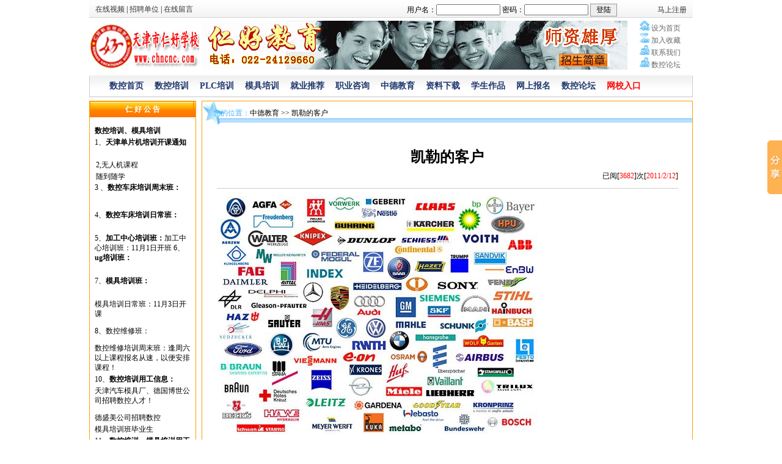

--- FILE ---
content_type: text/html
request_url: http://www.chncnc.com/ShowInfo_qyjm.asp?id=50
body_size: 33993
content:

<html>
<head>
<meta http-equiv="Content-Type" content="text/html; charset=gb2312">
<title>凯勒的客户-数控培训网，数控技术网</title>
<meta name="Keywords" content="凯勒的客户,数控培训,数控技术,数控学校"/>
<meta name="description" content="
这是我们著名的少数客户选择。此外，有超过5600名用户：中小型企业职业学校和普通学校贸易公司和行业商会高等教育院校，学院和大学,数控培训,数控技术,数控培训学校" />
<link href="images/style.css" rel="stylesheet" type="text/css">
</head>
<body leftMargin=0 topMargin=0>
<div align="center">
<table width="988" border="0" align="center" cellpadding="0" cellspacing="0">
  <tr>
    <td height="24" colspan="5" style=" border-bottom:1px #d3d3d3 solid; background-color:#f7f7f7; line-height:24px; background-image:url(images/fang-zhong.jpg)">
<div style="float:left; padding-left:10px; margin-top:3px;"><a href="movies.asp">在线视频</a> | <a href="zhaopin.asp" target="_blank">招聘单位</a> | <a href="/gbook.asp" target="_blank">在线留言</a></div>
 <div style="float:right; margin-right:10px; margin-top:4px;">
 <form id="form1" name="form1" method="post" action="UserLogin.asp" style="margin:0px; padding:0px; float:left; width:400px">
        
        用户名：<input type="text" name="username" style="width:105px; height:18px;" />
         密码：<input type="text" name="password" style="width:105px;height:18px;"/> 
         <input value=" 登陆 " type="submit" style="border:1px #999999 solid; background-color:#eee; font-size:12px" /> 
         
         </form><span style=" padding-left:10px;"><a href="register.asp" rel="nofollow">马上注册</a></span></div>
  </td>
  </tr>
  <tr>
    <td width="180" height="90"><a href="http://www.chncnc.com/"><img src="images/logo.jpg" width="180" height="80" border="0" alt="模具培训"/></a></td>
    <td width="5"></td>
    <td width="696"><div align="center">

<a href="http://www.chncnc.com/kcbj.asp"><img src="/edit/UploadFile/20101113193221309.gif" width="696" height="80" border="0" alt="仁好学校头部广告" /></a>
</div></td>    
    <td width="106"><div style="padding-left:20px;">
    <img src="images/chx_1.gif" width="16" height="16" /><a href=# onClick="this.style.behavior='url(#default#homepage)';this.setHomePage('http://www.chncnc.com/');"> <font color="#666666">设为首页</font></a><br />
        <img src="images/chx_2.gif" width="16" height="16" border="0" /><a href="javascript:window.external.AddFavorite('http://www.chncnc.com/','中国数控网');"> <font color="#666666">加入收藏</font></a><br />
        <img src="images/chx_3.gif" width="16" height="16" /> <a href="xinxi.asp?id=1"><font color="#666666">联系我们</font></a><br />
        <img src="images/chx_3.gif" width="16" height="16" /> <a href="http://www.chncnc.com/bbs"><font color="#666666">数控论坛</font></a></div>
        </td>
  </tr>
</table>

<table width="988" border="0" align="center" cellpadding="0" cellspacing="0" style="margin-top:5px;">
  <tr>
    <td width="988" valign="top">
      <table width="100%" border="0" cellspacing="0" cellpadding="0">
        <tr>
          <td height="35" align="center" background="images/index_04.gif" style="border-left:1px #CCCCCC solid; border-right:1px #CCCCCC solid; border-bottom:1px #ccc solid;"><div id="daohang">
        <ul id="nav">
        <li><a href="http://www.chncnc.com/">数控首页</a></li>  
        <li><a href="http://www.chncnc.com/rhsk.asp">数控培训</a></li>
        <li><a href="http://www.chncnc.com/plc.asp">PLC培训</a></li>
        <li><a href="http://www.chncnc.com/gqxx.asp">模具培训</a></li>
        <li><a href="zyzx_info.asp?BigClassName=职业咨询&SmallClassName=招聘信息" rel="nofollow">就业推荐</a></li>
        <li><a href="http://www.chncnc.com/zyzx.asp">职业咨询</a></li>
        <li><a href="http://www.chncnc.com/qyjm.asp">中德教育</a></li>
        <li><a href="http://www.chncnc.com/zlxz.asp">资料下载</a></li>
        <li><a href="xszp.asp">学生作品</a></li>
        <li><a href="baoming.asp">网上报名</a></li>
        <li><a href="bbs/index.asp">数控论坛</a></li>
		<li><a href="http://edu.chncnc.com" rel="nofollow"><font color="#FF0000">网校入口</font></a></li>
        </ul>
          </div></td>
        </tr>
      </table></td>
  </tr>
</table>
<table width="988" border="0" align="center" cellpadding="0" cellspacing="0" style="border-top:1px #f7f7f7 solid">
  <tr>
    <td height="5"></td>
  </tr>
</table>
<table width="988" border="0" align="center" cellpadding="0" cellspacing="0">
  <tr>
    <td width="170" valign="top"><style type="text/css">
<!--
.STYLE1 {
	color: #FFFFFF;
	font-weight: bold;
}
.STYLE2 {color: #FFFFFF}
.style3 {	font-size: 18px;
	font-weight: bold;
}
.STYLE4 {
	color: #FF0000;
	font-weight: bold;
}
.STYLE6 {color: #FFFFFF; font-size: 9px; }
-->
</style>
<table width="170" border="0" cellspacing="0" cellpadding="0">
  <tr>
    <td valign="top"><table width="100%" border="0" cellspacing="0" cellpadding="0">
      <tr>
        <td height="475" valign="top" class="kuang"><table width="100%" border="0" cellspacing="0" cellpadding="0">
          <tr>
            <td height="26" align="center" valign="middle" background="images/hong.jpg"><span class="STYLE1">仁 好 公 告</span></td>
          </tr>
          <tr>
            <td height="150" align="center" valign="top" > <div   id=demo_b   style="overflow:hidden;   WIDTH:   100%;   HEIGHT:   100%"   onmouseover="ii=1"   onmouseout="ii=0">   
      <div   id=demo1_b>   
<p>
	<table border="0" cellspacing="1" width="158" class="ke-zeroborder">
		<tbody>
			<tr>
				<td>
					<strong>数控培训、模具培训</strong> 
				</td>
			</tr>
			<tr>
				<td>
					1、<strong>天津单片机培训开课通知</strong> 
				</td>
			</tr>
			<tr>
				<td>
					<p>
						<span><br />
						<table border="0" cellspacing="1" width="158" class="ke-zeroborder">
							<tbody>
								<tr>
									<td>
										<p>
											2,无人机课程
										</p>
									</td>
								</tr>
								<tr>
									<td>
										<p>
											随到随学
										</p>
									</td>
								</tr>
							</tbody>
						</table>
</span>3&nbsp;、<strong>数控车床培训周末班：</strong> 
					</p>
				</td>
			</tr>
			<tr>
				<td>
					<p>
						<br />
					</p>
				</td>
			</tr>
			<tr>
				<td height="6">
				</td>
			</tr>
			<tr>
				<td>
					<p>
						4、<strong>数控车床培训日常班：</strong> 
					</p>
				</td>
			</tr>
			<tr>
				<td>
					<p>
						<br />
					</p>
				</td>
			</tr>
			<tr>
				<td>
					<p>
						5、<strong>加工中心培训班：</strong>加工中心培训班：11<span>月1日开班 </span>6、<strong>ug培训班：</strong> 
					</p>
				</td>
			</tr>
			<tr>
				<td>
					<p>
						<br />
					</p>
				</td>
			</tr>
			<tr>
				<td>
					7、<strong>模具培训班：</strong> 
				</td>
			</tr>
			<tr>
				<td>
					<p>
						&nbsp;
					</p>
				</td>
			</tr>
			<tr>
				<td>
					<p>
						模具培训日常班：11月3日开课
					</p>
					<p>
						8、数控维修班：
					</p>
					<p>
						数控维修培训周末班：逢周六以上课程报名从速，以便安排课程！
					</p>
				</td>
			</tr>
			<tr>
				<td>
					<p>
						10、<strong>数控培训用工信息：</strong> 
					</p>
				</td>
			</tr>
			<tr>
				<td>
					<p>
						<span>天津汽车模具厂</span>、<span>德国博世公司招聘数控人才！</span> 
					</p>
					<p>
						德盛美公司招聘数控
					</p>
				</td>
			</tr>
			<tr>
				<td>
					<p>
						模具培训班毕业生
					</p>
				</td>
			</tr>
			<tr>
				<td>
					11、<strong>数控培训、模具培训用工信息：</strong> 
				</td>
			</tr>
			<tr>
				<td>
					<p>
						&nbsp;&nbsp;
					</p>
				</td>
			</tr>
			<tr>
				<td>
					&nbsp; 车床培训毕业生
				</td>
			</tr>
			<tr>
				<td>
					12、<strong>数控培训、模具培训用工信息：</strong> 
				</td>
			</tr>
			<tr>
				<td>
					<p>
						<br />
					</p>
				</td>
			</tr>
			<tr>
				<td>
					&nbsp;
				</td>
			</tr>
			<tr>
				<td>
					13、<strong>数控培训、模具培训用工信息：</strong> 
				</td>
			</tr>
			<tr>
				<td>
					<p>
						<br />
					</p>
				</td>
			</tr>
			<tr>
				<td>
					&nbsp; 车床、加工中心培训毕业生
				</td>
			</tr>
		</tbody>
	</table>
14、plc培训又增加了S7-300/400高级培训班！
</p>
<p>
	&nbsp;
</p>
      </div>     
      <div   id=demo2_b></div>     
  </div>   
  <script>   
  var   ii=0;t=demo_b.scrollTop   
  demo2_b.innerHTML=demo1_b.innerHTML   
  function   qswhMarqueea(){   
  if   (ii==1)return   
  if(demo2_b.offsetTop-demo_b.scrollTop<=0)   
  demo_b.scrollTop-=demo1_b.offsetHeight   
  else   
  demo_b.scrollTop++   
  }   
  setInterval(qswhMarqueea,150)   
  </script>   
    
</td>
          </tr>
          <tr>
            <td height="27" align="center" valign="middle" background="images/hong.jpg"><strong><a href="yaogaiziliao.asp" class=1>名 师 简 介</a></strong></td>
          </tr>
          <tr>
             <td height="26" align="center" valign="middle" ><strong><a href="yaogaiziliao.asp" class=1></a></strong>
              <marquee onMouseOver="this.stop()" onMouseOut="this.start()" align=center direction=up scrollamount=1 scrolldelay=3 valign=middle behavior="scroll"> <table width="173" height="152" border="0">
                <tr>
                  <td width="159" bgcolor="#FFFFFF"><table width="112%" border="0" cellspacing="5" cellpadding="0">
  <tr>
    <td></a><img src="/rhj/images/张老师.jpg" width="60" height="72" border="0"/alt="数控培训、模具培训专家张松鹿"title="数控培训、模具培训专家张松鹿" /></td>
    <td align="left" style="line-height:20px;"><span class="STYLE4"><b>张松鹿</b><br />
    </span>毕业于职工大学自动控制专业高级工程师，双师型教师，从事工程技术研发40余年，机械类、数控类教学工作20余年，教学质量高,深受学员喜爱<strong>...</strong></td>
  </tr>
  <tr>
    <td><span style="line-height:20px;"><img src="/rhj/images/照片 355(1).jpg" width="60" height="72" border="0" /alt="数控培训、模具培训专家"title="数控培训、模具培训专家韩旭"></span></td>
    <td align="left" style="line-height:20px;"><p><strong><font color="#FF0000">数控培训、模具培训</font></strong></a><br />
学数控 到仁好 中德合作质量高! 技能培训 ,模具培训,数控培训—天津UG培训,天津模具培训，专业数控培训，专业模具培训，plc培训，UG培训，天津PLC培训,数控车床培训，加工中心培训,数控铣床培训。数控模具培训专家，深受广大学员欢迎-仁好数控培训学校引进德国职业教育资源，包括数控培训软件、硬件。拥有20多台数控机床。教学效果好，以实训为主，包学包会包分配。已经培养一万多名数控人才。现火热招生，报名从速！毕业于天津中德职业技术学院，曾在天津市数控比赛中获得第二名，并参加全国数控技能大赛选拔赛。加工中心技师、数控车技师。理论及实际操作讲解达到双师型教师的标准...</p>      </td>
  </tr>
  <tr>
    <td><img src="/rhj/images/CIMG16229.jpg" width="60" height="72" /alt="数控培训、模具培训专家宋志远"title="数控培训、模具培训专家宋志远"></td>
    <td align="left" style="line-height:20px;"><span class="STYLE4">宋志元<br />
    </span>毕业天津大学机械专业,高级讲师,有二十多年的数控技术培训经验,他是全国数控大赛天津教师组的第一名,拥有精湛的理论知识和丰富的教学经验...</td>
  </tr>
  <tr>
    <td><a href="/school-intro/shizililiang/" target="_top"><img src="/rhj/images/nu.jpg" width="60" height="72" border="0" /alt="数控培训、模具培训专家牛玉成"title="数控培训、模具培训专家牛玉成"></a></td>
    <td align="left" style="line-height:20px;">
	 <font color="#FF0000"><b>牛玉成</b></font></a><br>
	 数控培训、模具培训专家,高级讲师,有二十多年的数控培训、模具培训经验,他是天津市参加全国数控大赛教师组的总教练...</td>
  </tr>
  <tr>
    <td style="line-height:20px;"></a><img src="/rhj/images/luoshengyang.jpg" width="60" height="72" border="0" /alt="数控培训、模具培训专家罗胜阳"title="数控培训、模具培训专家罗胜阳" /></td>
    <td>
	<font color="#FF0000"><b>罗胜阳</b></font></a><br>
	数控培训、模具培训专家,高级讲师,有十多年的数控培训、模具培训经验.曾获得天津市数控大赛第一名。加工中心高级技师....</td>
  </tr>
  <tr>
    <td height="130" rowspan="2" style="line-height:20px;"><a href="/school-intro/shizililiang/" target="_top"><img src="/rhj/images/kongqingtao.jpg" width="60" height="72" border="0" /alt="数控培训、模具培训专家孔庆涛"title="数控培训、模具培训专家孔庆涛"></a></td>
    <td>
	<font color="#FF0000"><b>孔庆涛</b></font></a><br>
	数控培训、模具培训专家,高级讲师,有十多年的数控培训、模具培训经验.曾获得天津市数控大赛第二名。加工中心高级技师....</td>
  </tr>
  <tr>
    <td><span class="STYLE6">仁好数控培训、模具培训专家、高级模具培训、设计模具培训、数控培训、高级数控培训</span></td>
  </tr>
</table></td>
                </tr>
              </table></marquee></td>
          </tr>
          <tr>
            <td height="26" align="center" background="images/hong.jpg" class="STYLE2"><span class="STYLE1">热 点 课 程</span></td>
          </tr>
        </table>
          <table width="100%" border="0" cellspacing="0" cellpadding="0">
            <tr>
              <td height="34" valign="top" background="images/index_10_02.gif"><table width="100%" border="0" cellspacing="0" cellpadding="0">
                <tr>
                  <td height="12"></td>
                </tr>
              </table>
                <table width="100%" border="0" cellspacing="0" cellpadding="0">
                  <tr>
                    <td height="20">　　　　<a href="xinxi.asp?id=17">中德数控班</a></td>
                  </tr>
                </table></td>
            </tr>
          </table>
          <table width="100%" border="0" cellspacing="0" cellpadding="0">
            <tr>
              <td height="34" valign="top" background="images/index_10_02.gif"><table width="100%" border="0" cellspacing="0" cellpadding="0">
                <tr>
                  <td height="12"></td>
                </tr>
              </table>
                <table width="100%" border="0" cellspacing="0" cellpadding="0">
                  <tr>
                    <td height="20">　　　　<a href="xinxi.asp?id=2">数控车床</a></td>
                  </tr>
                </table></td>
            </tr>
          </table>
          <table width="100%" border="0" cellspacing="0" cellpadding="0">
            <tr>
              <td height="34" valign="top" background="images/index_10_02.gif"><table width="100%" border="0" cellspacing="0" cellpadding="0">
                  <tr>
                    <td height="12"></td>
                  </tr>
                </table>
                  <table width="100%" border="0" cellspacing="0" cellpadding="0">
                    <tr>
                      <td height="20">　　　　<a href="xinxi.asp?id=3">加工中心</a></td>
                    </tr>
                </table></td>
            </tr>
          </table>
          <table width="100%" border="0" cellspacing="0" cellpadding="0">
            <tr>
              <td height="34" valign="top" background="images/index_10_02.gif"><table width="100%" border="0" cellspacing="0" cellpadding="0">
                  <tr>
                    <td height="12"></td>
                  </tr>
                </table>
                  <table width="100%" border="0" cellspacing="0" cellpadding="0">
                    <tr>
                      <td height="20">　　　　<a href="xinxi.asp?id=4">UG（CAD+CAM）</a></td>
                    </tr>
                </table></td>
            </tr>
          </table>
          <table width="100%" border="0" cellspacing="0" cellpadding="0">
            <tr>
              <td height="34" valign="top" background="images/index_10_02.gif"><table width="100%" border="0" cellspacing="0" cellpadding="0">
                  <tr>
                    <td height="12"></td>
                  </tr>
                </table>
                  <table width="100%" border="0" cellspacing="0" cellpadding="0">
                    <tr>
                      <td height="20">　　　　<a href="xinxi.asp?id=5">天津PLC培训</a></td>
                    </tr>
                </table></td>
            </tr>
          </table>
          <table width="100%" border="0" cellspacing="0" cellpadding="0">
            <tr>
              <td height="34" valign="top" background="images/index_10_02.gif"><table width="100%" border="0" cellspacing="0" cellpadding="0">
                  <tr>
                    <td height="12"></td>
                  </tr>
                </table>
                  <table width="100%" border="0" cellspacing="0" cellpadding="0">
                    <tr>
                      <td height="20">　　　　<a href="xinxi.asp?id=6">模具设计与制造</a></td>
                    </tr>
                </table></td>
            </tr>
          </table>
          <table width="100%" border="0" cellspacing="0" cellpadding="0">
            <tr>
              <td height="34" valign="top" background="images/index_10_02.gif"><table width="100%" border="0" cellspacing="0" cellpadding="0">
                  <tr>
                    <td height="12"></td>
                  </tr>
                </table>
                  <table width="100%" border="0" cellspacing="0" cellpadding="0">
                    <tr>
                      <td height="20">　　　　<a href="xinxi.asp?id=7">检验</a></td>
                    </tr>
                </table></td>
            </tr>
          </table>
          <table width="100%" border="0" cellspacing="0" cellpadding="0">
            <tr>
              <td height="34" valign="top" background="images/index_10_02.gif"><table width="100%" border="0" cellspacing="0" cellpadding="0">
                  <tr>
                    <td height="12"></td>
                  </tr>
                </table>
                  <table width="100%" border="0" cellspacing="0" cellpadding="0">
                    <tr>
                      <td height="20">　　　　<a href="xinxi.asp?id=8">数控维修</a></td>
                    </tr>
                </table></td>
            </tr>
          </table>
          <table width="100%" border="0" cellspacing="0" cellpadding="0">
            <tr>
              <td height="34" valign="top" background="images/index_10_02.gif"><table width="100%" border="0" cellspacing="0" cellpadding="0">
                  <tr>
                    <td height="12"></td>
                  </tr>
                </table>
                  <table width="100%" border="0" cellspacing="0" cellpadding="0">
                    <tr>
                      <td height="20">　　　　<a href="xinxi.asp?id=9">大本、大专班</a></td>
                    </tr>
                </table></td>
            </tr><tr>
              <td height="34" valign="top" background="images/index_10_02.gif"><table width="100%" border="0" cellspacing="0" cellpadding="0">
                  <tr>
                    <td height="12"></td>
                  </tr>
                </table>
                  <table width="100%" border="0" cellspacing="0" cellpadding="0">
                    <tr>
                      <td height="20">　　　　<a href="xinxi.asp?id=18">模具钳工</a></td>
                    </tr>
                </table></td>
            </tr><tr>
              <td height="34" valign="top" background="images/index_10_02.gif"><table width="100%" border="0" cellspacing="0" cellpadding="0">
                  <tr>
                    <td height="12"></td>
                  </tr>
                </table>
                  <table width="100%" border="0" cellspacing="0" cellpadding="0">
                    <tr>
                      <td height="20">　　　　<a href="xinxi.asp?id=19">单片机</a></td>
                    </tr>
                </table></td>
            </tr>
			<tr>
              <td height="34" valign="top" background="images/index_10_02.gif"><table width="100%" border="0" cellspacing="0" cellpadding="0">
                  <tr>
                    <td height="12"></td>
                  </tr>
                </table>
                  <table width="100%" border="0" cellspacing="0" cellpadding="0">
                    <tr>
                      <td height="20">　　　　<a href="http://www.chncnc.com/rhsk_info.asp?BigClassName=仁好数控学校&amp;SmallClassName=最近开课"><font color="#FF0000">最新开课</font></a></td>
                    </tr>
                </table></td>
            </tr>
          </table>
          <table width="100%" border="0" cellspacing="0" cellpadding="0">
            <tr>
              <td height="5"></td>
            </tr>
          </table>
          <table width="100%" border="0" cellspacing="0" cellpadding="0">
          <tr>
            <td height="26" align="center" background="images/hong.jpg"><strong><a href="baoming.asp" class=1>网 上 报 名</a></strong></td>
          </tr>
        </table>
          <table width="100%" border="0" cellspacing="0" cellpadding="0">
              <tr>
                <td height="5"></td>
              </tr>
            </table>
            <table width="96%" border="0" align="center" cellpadding="0" cellspacing="0">
                          <!--DWLayoutTable-->
                
                      <tr>
                        <TD height="22" style='BORDER-bottom: #999999 1px dotted'><div align="left"><IMG height=9 
                        src="images/index_r6_c44.jpg" width=8 border=0>&nbsp;<a href="baoming.asp">所报学校：</a></div></TD>
                      </tr>
					  
                      <tr>
                        <TD height="22" style='BORDER-bottom: #999999 1px dotted'><div align="left"><IMG height=9 
                        src="images/index_r6_c44.jpg" width=8 border=0>&nbsp;<a href="baoming.asp">所报学校：</a></div></TD>
                      </tr>
					  
                      <tr>
                        <TD height="22" style='BORDER-bottom: #999999 1px dotted'><div align="left"><IMG height=9 
                        src="images/index_r6_c44.jpg" width=8 border=0>&nbsp;<a href="baoming.asp">所报学校：</a></div></TD>
                      </tr>
					  
                      <tr>
                        <TD height="22" style='BORDER-bottom: #999999 1px dotted'><div align="left"><IMG height=9 
                        src="images/index_r6_c44.jpg" width=8 border=0>&nbsp;<a href="baoming.asp">所报学校：</a></div></TD>
                      </tr>
					  
          </table></td>
      </tr>
    </table>
      <table width="100%" border="0" cellspacing="0" cellpadding="0">
        <tr>
          <td height="9"><div align="center"><a href="http://www.chncnc.com/bbs"><img src="images/bbs.gif" width="162" height="60" border="0" /></a></div></td>
        </tr>
      </table>
      <table width="100%" border="0" cellspacing="0" cellpadding="0">
        <tr>
          <td height="9"></td>
        </tr>
      </table>
      <table width="100%" border="0" cellspacing="0" cellpadding="0">
        <tr>
          <td height="400" valign="top" class="kuang"><table width="100%" border="0" cellspacing="0" cellpadding="0">
          <tr>
            <td height="26" align="center" background="images/hong.jpg"><span class="STYLE2"><strong><a href="#" class=1>联 系 我 们</a></strong></span></td>
          </tr>
        </table>
            <table width="100%" border="0" align="center" cellpadding="0" cellspacing="0">
              <tr>
                <td height="150" valign="top">
                    <table width="94%" align="center" cellpadding="0" cellspacing="0">
                      <TR>
                        <TD align="left" height="27">网址：www.chncnc.com</TD>
                      </TR>
                      <TR>
                        <TD align="left" height="26">电话：022-24129660</TD>
                      </TR>
                      <TR>
                        <TD align="left" height="26">&nbsp;&nbsp;&nbsp;&nbsp;&nbsp;&nbsp;4006022090</TD>
                      </TR>
                      <TR>
                        <TD align="left" height="27"><div align="center">天津plc培训</div></TD>
                      </TR>
                      <TR>
                        <TD align="left" height="23">地址：天津市河东区一号桥耐火路4号</TD>
                      </TR>
                      <TR>
                        <TD align="left" height="36">邮箱：renhaocnc@163.com</TD>
                      </TR>
                    </table></td>
              </tr>
            </table>
            <table width="100%" border="0" cellspacing="0" cellpadding="0">
              <tr>
                <td height="26" background="images/hong.jpg">&nbsp;&nbsp;&nbsp;&nbsp;&nbsp;&nbsp;&nbsp;&nbsp;<span class="STYLE2"><strong><a href="hzxx_info.asp" class=1>友好合作学校</a></strong></span></td>
              </tr>
            </table>
            <MARQUEE id=qing2 onmouseover=qing2.stop() 
                                onmouseout=qing2.start() scrollAmount=1 
                                scrollDelay=1 direction=up width=160 height=194>
            <table width="96%" border="0" align="center" cellpadding="0" cellspacing="0">
              <!--DWLayoutTable-->
              
              <tr>
                <TD>
                <div align="center"><a href=ShowInfo_hzxx.asp?id=10 target="_blank">
					 
					<img src="pic/20092171258346305.jpg" width="150" height="60" border="0" title="天津师范大学">
					 
					</a></div>
                </TD>
              </tr>
              
              <tr>
                <TD>
                <div align="center"><a href=ShowInfo_hzxx.asp?id=9 target="_blank">
					 
					<img src="pic/200921712571282417.jpg" width="150" height="60" border="0" title="天津科技大学">
					 
					</a></div>
                </TD>
              </tr>
              
              <tr>
                <TD>
                <div align="center"><a href=ShowInfo_hzxx.asp?id=8 target="_blank">
					 
					<img src="pic/200921712564963125.jpg" width="150" height="60" border="0" title="天津商业大学">
					 
					</a></div>
                </TD>
              </tr>
              
              <tr>
                <TD>
                <div align="center"><a href=ShowInfo_hzxx.asp?id=7 target="_blank">
					 
					<img src="pic/200921712562138327.jpg" width="150" height="60" border="0" title="天津工业大学">
					 
					</a></div>
                </TD>
              </tr>
              
              <tr>
                <TD>
                <div align="center"><a href=ShowInfo_hzxx.asp?id=6 target="_blank">
					 
					<img src="pic/20092171256083844.jpg" width="150" height="60" border="0" title="天津财经">
					 
					</a></div>
                </TD>
              </tr>
              
              <tr>
                <TD>
                <div align="center"><a href=ShowInfo_hzxx.asp?id=5 target="_blank">
					 
					<img src="pic/200921712553226204.jpg" width="150" height="60" border="0" title="天津理工">
					 
					</a></div>
                </TD>
              </tr>
              
            </table>
            </MARQUEE></td>
        </tr>
      </table></td>
  </tr><!-- Baidu Button BEGIN -->
<script type="text/javascript" id="bdshare_js" data="type=slide&amp;img=0&amp;uid=327371" ></script>
<script type="text/javascript" id="bdshell_js"></script>
<script type="text/javascript">
	document.getElementById("bdshell_js").src = "http://bdimg.share.baidu.com/static/js/shell_v2.js?cdnversion=" + new Date().getHours();
</script>
<!-- Baidu Button END -->
</table>
</td>
    <td width="10"></td>
    <td width="808" valign="top" class="kuang"><table width="100%" border="0" cellspacing="0" cellpadding="0">
      <tr>
        <td height="39" valign="middle" background="images/neiye_04.gif">&nbsp;&nbsp;&nbsp;&nbsp;&nbsp;&nbsp;<font color="#46affd">您的位置：</font>中德教育 >> 凯勒的客户</td>
      </tr>
    </table>
      <table width="100%" border="0" cellspacing="0" cellpadding="0">
        <tr>
          <td> 
              <table width="95%" border="0" align="center" cellpadding="0" cellspacing="0">
                        <tr>
                          <th width="700" scope="col"> 
                              <table width="100%" border="0" cellspacing="0" cellpadding="3">
                                <tr>
                                  <td align="center" style="font-size:24px;"><br><strong>凯勒的客户</strong></td>
                                </tr>
                                <tr>
                                  <td align="right">
                                  已阅[<font color="#FF0000">3682</font>]次[<font color="#FF0000">2011/2/12</font>]</td>
                                </tr>
                                <tr>
                                  <td><hr size="1" color="#cccccc" noshade>
                                  </td>
                                </tr>
                                <tr>
                                  <td><P><IMG src="/edit/UploadFile/20112129457907.jpg" border=0></P>
<P>这是我们著名的少数客户选择。<BR>此外，有超过5600名用户：<BR>中小型企业<BR>职业学校和普通学校<BR>贸易公司和行业商会<BR>高等教育院校，学院和大学</P>
                                  <div style="width:700px; height:auto; margin-top:20px;"> 
                             <h2 style="background-color:#E8E8E8; font-size:14px; height:25px; line-height:25px;">&nbsp;相关热点数控技术信息</h2>                              
                              <h3 style=" margin:0px; padding:0px;margin-left:20px; font-size:12px; line-height:20px; font-weight:normal;">·<a href="ShowInfo_qyjm.asp?id=63">德国凯勒数控教学仿真软件。中德（广州）职业技术培训中心在我校隆重揭牌</a></h3>
                              
                              <h3 style=" margin:0px; padding:0px;margin-left:20px; font-size:12px; line-height:20px; font-weight:normal;">·<a href="ShowInfo_qyjm.asp?id=62">德国凯勒SYMplus CNC仿真模拟软件师资培训成功在广东轻工职业技术学院举行</a></h3>
                              
                              <h3 style=" margin:0px; padding:0px;margin-left:20px; font-size:12px; line-height:20px; font-weight:normal;">·<a href="ShowInfo_qyjm.asp?id=61">德国KELLER CNC仿真软件授权仪式暨大连交通大学·凯勒数控实验室揭牌仪式</a></h3>
                              
                              <h3 style=" margin:0px; padding:0px;margin-left:20px; font-size:12px; line-height:20px; font-weight:normal;">·<a href="ShowInfo_qyjm.asp?id=54">仁好数控培训，软件培训</a></h3>
                              
                              <h3 style=" margin:0px; padding:0px;margin-left:20px; font-size:12px; line-height:20px; font-weight:normal;">·<a href="ShowInfo_qyjm.asp?id=46">中德仁好培训学校中德就业班火热招生！</a></h3>
                              
                              <h3 style=" margin:0px; padding:0px;margin-left:20px; font-size:12px; line-height:20px; font-weight:normal;">·<a href="ShowInfo_qyjm.asp?id=50">凯勒的客户</a></h3>
                              
                              <h3 style=" margin:0px; padding:0px;margin-left:20px; font-size:12px; line-height:20px; font-weight:normal;">·<a href="ShowInfo_qyjm.asp?id=48">中德国际信息技术合作公司</a></h3>
                              
                                  </div>
                                  </td>
                                </tr>
                              </table>
                              </th>
                        </tr>
            </table></td>
        </tr>
      </table></td>
  </tr>
</table>
<style type="text/css">
<!--
.STYLE2 {color: #000000}
-->
</style>
<table width="988" border="0" align="center" cellpadding="0" cellspacing="0">
  <tr>
    <td height="5"></td>
  </tr>
</table>
<table width="988" border="0" align="center" cellpadding="0" cellspacing="0">
  <tr>
    <td height="3" bgcolor="#027ab7"></td>
  </tr>
</table>
<table width="988" border="0" align="center" cellpadding="0" cellspacing="0">
  <tr>
    <td height="1"></td>
  </tr>
</table>
<table width="988" border="0" align="center" cellpadding="0" cellspacing="0">
  <tr>
    <td height="1" bgcolor="#027ab7"></td>
  </tr>
</table>
<table width="988" border="0" align="center" cellpadding="0" cellspacing="0">
  <tr>
    <td height="74" ><div align="center" style="line-height:20px; margin-top:10px;">
      copyright 2005-4-26,renhao,all rights reserved.  <a href="http://www.miibeian.gov.cn">津ICP备11007457号 </a>&nbsp;津教备0394号<br />
      版权所有:仁好培训学校 不得对本站镜像 违者必究 请使用800x600或者1024x768分辩率浏览本站<br />
      搜索关键字:中国数控网 ug培训 数控培训 plc培训 天津数控培训-河北数控培训、山东数控培训、天津UG培训、天津模具培训、天津plc培训--天津市仁好职业培训学校举办专业提供加工中心培训、数控培训、数控车床培训、模具培训、模具技术培训、模具设计培训、数控加工培训、数控培训、数控技术培训、线切割培训、ug培训、mastercam培训、cimatron培训、catia培训、powermill培训、三维设计培训、CAD,CAE,CAM,CAX,ICAX,DESIGN,IDESIGN,CAD CAM,CAD CAM CAE,CAD/CAE/CAM,CAD/CAM,CAD-CAE-CAM,CAD-CAM,PROE,PRO/E,中国数控网,PRO/ENGINEE</div>
      <div align="center">
      <script type="text/javascript">
var _bdhmProtocol = (("https:" == document.location.protocol) ? " https://" : " http://");
document.write(unescape("%3Cscript src='" + _bdhmProtocol + "hm.baidu.com/h.js%3F0afc4ae21512fb469817bb8fcf7652dc' type='text/javascript'%3E%3C/script%3E"));
</script>

<script src="http://s117.cnzz.com/stat.php?id=1258408&web_id=1258408&show=pic" language="JavaScript" charset="gb2312"></script>
<SCRIPT LANGUAGE="JavaScript" src=http://float2006.tq.cn/floatcard?adminid=8867104&sort=2></SCRIPT>
</div>
</td>
  </tr>
</table>

</div>
</body>
</html>

--- FILE ---
content_type: text/css
request_url: http://www.chncnc.com/images/style.css
body_size: 14951
content:
#daohang{ width:940px; height:20px;line-height:25px;}
#nav {height:25px;list-style:none; margin:0px;padding:0px;}
#nav li{float:left;font-weight:bold; border-left:0px #CCCCCC solid;}
#nav li a{ color:#1f376d;font-weight:bold;text-decoration:none;display:block;width:74px;height:25px;text-align:center; font-size:14px;}
#nav li a:hover{font-weight:bold; background-repeat:no-repeat; color:#FF6600}
.xwm{width:300px; margin-left:20px;line-height:25px; float:left; border-bottom:1px #999999 dotted; font-size:12px}
.xwtime{width:70px; border-bottom:1px #999999 dotted; float:left;line-height:25px; font-size:12px}
TD {
	FONT-SIZE: 12px;  LINE-HEIGHT: 140%; COLOR: #000000; 
}
a.1:link {color: #ffffff;text-decoration: none;}
a:link {color: #333333;text-decoration: none;}
a {font-size: 12px;}
a:visited {text-decoration: none;color: #333333;}
a:hover {text-decoration: none;color: #FF5D2C;}
a:active {text-decoration: none;color: #333333;}
.box{width:692px; clear:both; color:#CCCCCC; border-left:1px #CCC solid;}
.menulink,A.menulink:link,A.menulink:visited,A.menulink:active{ color:#1B734D; font-size:14px; background-color:#fff; font-weight:bold; }
.menulink,A.menulink:hover{color:#fff; font-size:14px; background-color:#007A46; font-weight:bold;}
test ul{list-style:none; margin:0px}
.test li{float:left;width:85px;background:#CCC; line-height:27px; border-right:1px #CCC solid;}
.test a{display:block;text-align:center;height:27px;}
.test a:link{ color:#1B734D; font-size:14px; background-color:#fff; font-weight:bold; text-decoration:none;}
.test a:visited{ color:#1B734D; font-size:14px; background-color:#fff; font-weight:bold; text-decoration:none;}
.test a:hover{color:#fff; font-size:14px; background-color:#007A46; font-weight:bold;} 
.kuang{
	border: 1px solid #ff9E01;
}
.hkuang {
	border: 1px solid #ff9E01;
}
.unnamed1 {
	border: 1px solid #CCCCCC;
}
.unnamed1 {
	font-size: 12px;
	line-height: 25px;
}
.unnamed2 {
	border: 1px solid #029B11;
}
.unnamed3 {
	line-height: 28px;
}
.unnamed4 {
	border: 1px solid #BBDFB1;
}
.unnamed5 {
	border: 1px solid #DFB96F;
}

.none {
	DISPLAY: none
}
.nTab1 {
	BACKGROUND: left 50%; FLOAT: left; MARGIN: 0px auto; WIDTH: 290px; BORDER-BOTTOM: #FFC1FF 0px solid
}
.nTab1 .TabTitle1 {
	CLEAR: both; OVERFLOW: hidden; HEIGHT: 32px
}
.nTab1 .TabTitle1 UL {
	BORDER-RIGHT: 0px; PADDING-RIGHT: 0px; BORDER-TOP: 0px; PADDING-LEFT: 0px; PADDING-BOTTOM: 0px; MARGIN: 0px; BORDER-LEFT: 0px; PADDING-TOP: 0px; BORDER-BOTTOM: 0px
}
.nTab1 .TabTitle1 LI {
	PADDING-RIGHT: 0px; PADDING-LEFT: 0px; FLOAT: left; PADDING-BOTTOM: 4px; WIDTH: 58px; CURSOR: pointer; PADDING-TOP: 8px; LIST-STYLE-TYPE: none
}
.nTab1 .TabTitle1 .active {
	BACKGROUND: url(/img/t1-1.gif)
}
.nTab1 .TabTitle1 .normal {
	BACKGROUND: url(/img/t1-2.gif)
}
.nTab1 .TabTitle1 .active A:link {
	COLOR: #1f376d
}
.nTab1 .TabTitle1 .active A:visited {
	COLOR: #1f376d
}
.nTab1 .TabTitle1 .active A:hover {
	COLOR: #1f376d
}
.nTab1 .TabTitle1 .normal A:link {
	COLOR: #1f376d
}
.nTab1 .TabTitle1 .normal A:visited {
	COLOR: #1f376d
}
.nTab1 .TabTitle1 .normal A:hover {
	COLOR: #1f376d
}
.nTab1 .TabContent1 {
	BORDER-RIGHT: #FFC1FF 0px solid; PADDING-RIGHT: 0px; PADDING-LEFT: 0px; PADDING-BOTTOM: 0px; MARGIN: 0px auto; BORDER-LEFT: #FFC1FF 0px solid; WIDTH: 290px; auto; PADDING-TOP: 0px
}
.none1 {
	DISPLAY: none
}

.nTab2 {
	BACKGROUND: left 50%; FLOAT: left; MARGIN: 0px auto; WIDTH: 291px; BORDER-BOTTOM: #FFC1FF 0px solid
}
.nTab2 .TabTitle2 {
	CLEAR: both; OVERFLOW: hidden; HEIGHT: 32px
}
.nTab2 .TabTitle2 UL {
	BORDER-RIGHT: 0px; PADDING-RIGHT: 0px; BORDER-TOP: 0px; PADDING-LEFT: 0px; PADDING-BOTTOM: 0px; MARGIN: 0px; BORDER-LEFT: 0px; PADDING-TOP: 0px; BORDER-BOTTOM: 0px
}
.nTab2 .TabTitle2 LI {
	PADDING-RIGHT: 0px; PADDING-LEFT: 0px; FLOAT: left; PADDING-BOTTOM: 4px; WIDTH: 97px; CURSOR: pointer; PADDING-TOP: 8px; LIST-STYLE-TYPE: none
}
.nTab2 .TabTitle2 .active {
	BACKGROUND: url(/img/t2-1.gif)
}
.nTab2 .TabTitle2 .normal {
	BACKGROUND: url(/img/t2-2.gif)
}
.nTab2 .TabTitle2 .active A:link {
	COLOR: #1f376d
}
.nTab2 .TabTitle2 .active A:visited {
	COLOR: #1f376d
}
.nTab2 .TabTitle2 .active A:hover {
	COLOR: #1f376d
}
.nTab2 .TabTitle2 .normal A:link {
	COLOR: #1f376d
}
.nTab2 .TabTitle2 .normal A:visited {
	COLOR: #1f376d
}
.nTab2 .TabTitle2 .normal A:hover {
	COLOR: #1f376d
}
.nTab2 .TabContent2 {
	BORDER-RIGHT: #FFC1FF 0px solid; PADDING-RIGHT: 0px; PADDING-LEFT: 0px; PADDING-BOTTOM: 0px; MARGIN: 0px auto; BORDER-LEFT: #FFC1FF 0px solid; WIDTH: 291px; auto; PADDING-TOP: 0px
}
.none2 {
	DISPLAY: none
}

.nTab3 {
	BACKGROUND: left 50%; FLOAT: left; MARGIN: 0px auto; WIDTH: 291px; BORDER-BOTTOM: #FFC1FF 0px solid
}
.nTab3 .TabTitle3 {
	CLEAR: both; OVERFLOW: hidden; HEIGHT: 32px
}
.nTab3 .TabTitle3 UL {
	BORDER-RIGHT: 0px; PADDING-RIGHT: 0px; BORDER-TOP: 0px; PADDING-LEFT: 0px; PADDING-BOTTOM: 0px; MARGIN: 0px; BORDER-LEFT: 0px; PADDING-TOP: 0px; BORDER-BOTTOM: 0px
}
.nTab3 .TabTitle3 LI {
	PADDING-RIGHT: 0px; PADDING-LEFT: 0px; FLOAT: left; PADDING-BOTTOM: 4px; WIDTH: 97px; CURSOR: pointer; PADDING-TOP: 8px; LIST-STYLE-TYPE: none
}
.nTab3 .TabTitle3 .active {
	BACKGROUND: url(/img/t2-1.gif)
}
.nTab3 .TabTitle3 .normal {
	BACKGROUND: url(/img/t2-2.gif)
}
.nTab3 .TabTitle3 .active A:link {
	COLOR: #1f376d
}
.nTab3 .TabTitle3 .active A:visited {
	COLOR: #1f376d
}
.nTab3 .TabTitle3 .active A:hover {
	COLOR: #1f376d
}
.nTab3 .TabTitle3 .normal A:link {
	COLOR: #1f376d
}
.nTab3 .TabTitle3 .normal A:visited {
	COLOR: #1f376d
}
.nTab3 .TabTitle3 .normal A:hover {
	COLOR: #1f376d
}
.nTab3 .TabContent3 {
	BORDER-RIGHT: #FFC1FF 0px solid; PADDING-RIGHT: 0px; PADDING-LEFT: 0px; PADDING-BOTTOM: 0px; MARGIN: 0px auto; BORDER-LEFT: #FFC1FF 0px solid; WIDTH: 291px; auto; PADDING-TOP: 0px
}
.none3 {
	DISPLAY: none
}

.nTab4 {
	BACKGROUND: left 50%; FLOAT: left; MARGIN: 0px auto; WIDTH: 291px; BORDER-BOTTOM: #FFC1FF 0px solid
}
.nTab4 .TabTitle4 {
	CLEAR: both; OVERFLOW: hidden; HEIGHT: 32px
}
.nTab4 .TabTitle4 UL {
	BORDER-RIGHT: 0px; PADDING-RIGHT: 0px; BORDER-TOP: 0px; PADDING-LEFT: 0px; PADDING-BOTTOM: 0px; MARGIN: 0px; BORDER-LEFT: 0px; PADDING-TOP: 0px; BORDER-BOTTOM: 0px
}
.nTab4 .TabTitle4 LI {
	PADDING-RIGHT: 0px; PADDING-LEFT: 0px; FLOAT: left; PADDING-BOTTOM: 4px; WIDTH: 97px; CURSOR: pointer; PADDING-TOP: 8px; LIST-STYLE-TYPE: none
}
.nTab4 .TabTitle4 .active {
	BACKGROUND: url(/img/t2-1.gif)
}
.nTab4 .TabTitle4 .normal {
	BACKGROUND: url(/img/t2-2.gif)
}
.nTab4 .TabTitle4 .active A:link {
	COLOR: #1f376d
}
.nTab4 .TabTitle4 .active A:visited {
	COLOR: #1f376d
}
.nTab4 .TabTitle4 .active A:hover {
	COLOR: #1f376d
}
.nTab4 .TabTitle4 .normal A:link {
	COLOR: #1f376d
}
.nTab4 .TabTitle4 .normal A:visited {
	COLOR: #1f376d
}
.nTab4 .TabTitle4 .normal A:hover {
	COLOR: #1f376d
}
.nTab4 .TabContent4 {
	BORDER-RIGHT: #FFC1FF 0px solid; PADDING-RIGHT: 0px; PADDING-LEFT: 0px; PADDING-BOTTOM: 0px; MARGIN: 0px auto; BORDER-LEFT: #FFC1FF 0px solid; WIDTH: 291px; auto; PADDING-TOP: 0px
}
.none4 {
	DISPLAY: none
}

.nTab5 {
	BACKGROUND: left 50%; FLOAT: left; MARGIN: 0px auto; WIDTH: 291px; BORDER-BOTTOM: #FFC1FF 0px solid
}
.nTab5 .TabTitle5 {
	CLEAR: both; OVERFLOW: hidden; HEIGHT: 32px
}
.nTab5 .TabTitle5 UL {
	BORDER-RIGHT: 0px; PADDING-RIGHT: 0px; BORDER-TOP: 0px; PADDING-LEFT: 0px; PADDING-BOTTOM: 0px; MARGIN: 0px; BORDER-LEFT: 0px; PADDING-TOP: 0px; BORDER-BOTTOM: 0px
}
.nTab5 .TabTitle5 LI {
	PADDING-RIGHT: 0px; PADDING-LEFT: 0px; FLOAT: left; PADDING-BOTTOM: 4px; WIDTH: 97px; CURSOR: pointer; PADDING-TOP: 8px; LIST-STYLE-TYPE: none
}
.nTab5 .TabTitle5 .active {
	BACKGROUND: url(/img/t2-1.gif)
}
.nTab5 .TabTitle5 .normal {
	BACKGROUND: url(/img/t2-2.gif)
}
.nTab5 .TabTitle5 .active A:link {
	COLOR: #1f376d
}
.nTab5 .TabTitle5 .active A:visited {
	COLOR: #1f376d
}
.nTab5 .TabTitle5 .active A:hover {
	COLOR: #1f376d
}
.nTab5 .TabTitle5 .normal A:link {
	COLOR: #1f376d
}
.nTab5 .TabTitle5 .normal A:visited {
	COLOR: #1f376d
}
.nTab5 .TabTitle5 .normal A:hover {
	COLOR: #1f376d
}
.nTab5 .TabContent5 {
	BORDER-RIGHT: #FFC1FF 0px solid; PADDING-RIGHT: 0px; PADDING-LEFT: 0px; PADDING-BOTTOM: 0px; MARGIN: 0px auto; BORDER-LEFT: #FFC1FF 0px solid; WIDTH: 291px; auto; PADDING-TOP: 0px
}
.none5 {
	DISPLAY: none
}

.nTab6 {
	BACKGROUND: left 50%; FLOAT: left; MARGIN: 0px auto; WIDTH: 288px; BORDER-BOTTOM: #FFC1FF 0px solid
}
.nTab6 .TabTitle6 {
	CLEAR: both; OVERFLOW: hidden; HEIGHT: 32px
}
.nTab6 .TabTitle6 UL {
	BORDER-RIGHT: 0px; PADDING-RIGHT: 0px; BORDER-TOP: 0px; PADDING-LEFT: 0px; PADDING-BOTTOM: 0px; MARGIN: 0px; BORDER-LEFT: 0px; PADDING-TOP: 0px; BORDER-BOTTOM: 0px
}
.nTab6 .TabTitle6 LI {
	PADDING-RIGHT: 0px; PADDING-LEFT: 0px; FLOAT: left; PADDING-BOTTOM: 4px; WIDTH: 72px; CURSOR: pointer; PADDING-TOP: 8px; LIST-STYLE-TYPE: none
}
.nTab6 .TabTitle6 .active {
	BACKGROUND: url(/img/t3-1.gif)
}
.nTab6 .TabTitle6 .normal {
	BACKGROUND: url(/img/t3-2.gif)
}
.nTab6 .TabTitle6 .active A:link {
	COLOR: #1f376d
}
.nTab6 .TabTitle6 .active A:visited {
	COLOR: #1f376d
}
.nTab6 .TabTitle6 .active A:hover {
	COLOR: #1f376d
}
.nTab6 .TabTitle6 .normal A:link {
	COLOR: #1f376d
}
.nTab6 .TabTitle6 .normal A:visited {
	COLOR: #1f376d
}
.nTab6 .TabTitle6 .normal A:hover {
	COLOR: #1f376d
}
.nTab6 .TabContent6 {
	BORDER-RIGHT: #FFC1FF 0px solid; PADDING-RIGHT: 0px; PADDING-LEFT: 0px; PADDING-BOTTOM: 0px; MARGIN: 0px auto; BORDER-LEFT: #FFC1FF 0px solid; WIDTH: 288px; auto; PADDING-TOP: 0px
}
.none6 {
	DISPLAY: none
}

.nTab7 {
	BACKGROUND: left 50%; FLOAT: left; MARGIN: 0px auto; WIDTH: 288px; BORDER-BOTTOM: #FFC1FF 0px solid
}
.nTab7 .TabTitle7 {
	CLEAR: both; OVERFLOW: hidden; HEIGHT: 32px
}
.nTab7 .TabTitle7 UL {
	BORDER-RIGHT: 0px; PADDING-RIGHT: 0px; BORDER-TOP: 0px; PADDING-LEFT: 0px; PADDING-BOTTOM: 0px; MARGIN: 0px; BORDER-LEFT: 0px; PADDING-TOP: 0px; BORDER-BOTTOM: 0px
}
.nTab7 .TabTitle7 LI {
	PADDING-RIGHT: 0px; PADDING-LEFT: 0px; FLOAT: left; PADDING-BOTTOM: 4px; WIDTH: 72px; CURSOR: pointer; PADDING-TOP: 8px; LIST-STYLE-TYPE: none
}
.nTab7 .TabTitle7 .active {
	BACKGROUND: url(/img/t3-1.gif)
}
.nTab7 .TabTitle7 .normal {
	BACKGROUND: url(/img/t3-2.gif)
}
.nTab7 .TabTitle7 .active A:link {
	COLOR: #1f376d
}
.nTab7 .TabTitle7 .active A:visited {
	COLOR: #1f376d
}
.nTab7 .TabTitle7 .active A:hover {
	COLOR: #1f376d
}
.nTab7 .TabTitle7 .normal A:link {
	COLOR: #1f376d
}
.nTab7 .TabTitle7 .normal A:visited {
	COLOR: #1f376d
}
.nTab7 .TabTitle7 .normal A:hover {
	COLOR: #1f376d
}
.nTab7 .TabContent7 {
	BORDER-RIGHT: #FFC1FF 0px solid; PADDING-RIGHT: 0px; PADDING-LEFT: 0px; PADDING-BOTTOM: 0px; MARGIN: 0px auto; BORDER-LEFT: #FFC1FF 0px solid; WIDTH: 288px; auto; PADDING-TOP: 0px
}
.none7 {
	DISPLAY: none
}

.nTab8 {
	BACKGROUND: left 50%; FLOAT: left; MARGIN: 0px auto; WIDTH: 291px; BORDER-BOTTOM: #FFC1FF 0px solid
}
.nTab8 .TabTitle8 {
	CLEAR: both; OVERFLOW: hidden; HEIGHT: 32px
}
.nTab8 .TabTitle8 UL {
	BORDER-RIGHT: 0px; PADDING-RIGHT: 0px; BORDER-TOP: 0px; PADDING-LEFT: 0px; PADDING-BOTTOM: 0px; MARGIN: 0px; BORDER-LEFT: 0px; PADDING-TOP: 0px; BORDER-BOTTOM: 0px
}
.nTab8 .TabTitle8 LI {
	PADDING-RIGHT: 0px; PADDING-LEFT: 0px; FLOAT: left; PADDING-BOTTOM: 4px; WIDTH: 97px; CURSOR: pointer; PADDING-TOP: 8px; LIST-STYLE-TYPE: none
}
.nTab8 .TabTitle8 .active {
	BACKGROUND: url(/img/t2-1.gif)
}
.nTab8 .TabTitle8 .normal {
	BACKGROUND: url(/img/t2-2.gif)
}
.nTab8 .TabTitle8 .active A:link {
	COLOR: #1f376d
}
.nTab8 .TabTitle8 .active A:visited {
	COLOR: #1f376d
}
.nTab8 .TabTitle8 .active A:hover {
	COLOR: #1f376d
}
.nTab8 .TabTitle8 .normal A:link {
	COLOR: #1f376d
}
.nTab8 .TabTitle8 .normal A:visited {
	COLOR: #1f376d
}
.nTab8 .TabTitle8 .normal A:hover {
	COLOR: #1f376d
}
.nTab8 .TabContent8 {
	BORDER-RIGHT: #FFC1FF 0px solid; PADDING-RIGHT: 0px; PADDING-LEFT: 0px; PADDING-BOTTOM: 0px; MARGIN: 0px auto; BORDER-LEFT: #FFC1FF 0px solid; WIDTH: 291px; auto; PADDING-TOP: 0px
}
.none8 {
	DISPLAY: none
}

.nTab9 {
	BACKGROUND: left 50%; FLOAT: left; MARGIN: 0px auto; WIDTH: 290px; BORDER-BOTTOM: #FFC1FF 0px solid
}
.nTab9 .TabTitle9 {
	CLEAR: both; OVERFLOW: hidden; HEIGHT: 32px
}
.nTab9 .TabTitle9 UL {
	BORDER-RIGHT: 0px; PADDING-RIGHT: 0px; BORDER-TOP: 0px; PADDING-LEFT: 0px; PADDING-BOTTOM: 0px; MARGIN: 0px; BORDER-LEFT: 0px; PADDING-TOP: 0px; BORDER-BOTTOM: 0px
}
.nTab9 .TabTitle9 LI {
	PADDING-RIGHT: 0px; PADDING-LEFT: 0px; FLOAT: left; PADDING-BOTTOM: 4px; WIDTH: 58px; CURSOR: pointer; PADDING-TOP: 8px; LIST-STYLE-TYPE: none
}
.nTab9 .TabTitle9 .active {
	BACKGROUND: url(/img/t1-1.gif)
}
.nTab9 .TabTitle9 .normal {
	BACKGROUND: url(/img/t1-2.gif)
}
.nTab9 .TabTitle9 .active A:link {
	COLOR: #1f376d
}
.nTab9 .TabTitle9 .active A:visited {
	COLOR: #1f376d
}
.nTab9 .TabTitle9 .active A:hover {
	COLOR: #1f376d
}
.nTab9 .TabTitle9 .normal A:link {
	COLOR: #1f376d
}
.nTab9 .TabTitle9 .normal A:visited {
	COLOR: #1f376d
}
.nTab9 .TabTitle9 .normal A:hover {
	COLOR: #1f376d
}
.nTab9 .TabContent9 {
	BORDER-RIGHT: #FFC1FF 0px solid; PADDING-RIGHT: 0px; PADDING-LEFT: 0px; PADDING-BOTTOM: 0px; MARGIN: 0px auto; BORDER-LEFT: #FFC1FF 0px solid; WIDTH: 290px; auto; PADDING-TOP: 0px
}
.none9 {
	DISPLAY: none
}

.nTab10 {
	BACKGROUND: left 50%; FLOAT: left; MARGIN: 0px auto; WIDTH: 290px; BORDER-BOTTOM: #FFC1FF 0px solid
}
.nTab10 .TabTitle10 {
	CLEAR: both; OVERFLOW: hidden; HEIGHT: 32px
}
.nTab10 .TabTitle10 UL {
	BORDER-RIGHT: 0px; PADDING-RIGHT: 0px; BORDER-TOP: 0px; PADDING-LEFT: 0px; PADDING-BOTTOM: 0px; MARGIN: 0px; BORDER-LEFT: 0px; PADDING-TOP: 0px; BORDER-BOTTOM: 0px
}
.nTab10 .TabTitle10 LI {
	PADDING-RIGHT: 0px; PADDING-LEFT: 0px; FLOAT: left; PADDING-BOTTOM: 4px; WIDTH: 145px; CURSOR: pointer; PADDING-TOP: 8px; LIST-STYLE-TYPE: none
}
.nTab10 .TabTitle10 .active {
	BACKGROUND: url(/img/t4-1.gif)
}
.nTab10 .TabTitle1 .normal {
	BACKGROUND: url(/img/t4-2.gif)
}
.nTab10 .TabTitle10 .active A:link {
	COLOR: #1f376d
}
.nTab10 .TabTitle10 .active A:visited {
	COLOR: #1f376d
}
.nTab10 .TabTitle10 .active A:hover {
	COLOR: #1f376d
}
.nTab10 .TabTitle10 .normal A:link {
	COLOR: #1f376d
}
.nTab10 .TabTitle10 .normal A:visited {
	COLOR: #1f376d
}
.nTab10 .TabTitle10 .normal A:hover {
	COLOR: #1f376d
}
.nTab10 .TabContent10 {
	BORDER-RIGHT: #FFC1FF 0px solid; PADDING-RIGHT: 0px; PADDING-LEFT: 0px; PADDING-BOTTOM: 0px; MARGIN: 0px auto; BORDER-LEFT: #FFC1FF 0px solid; WIDTH: 290px; auto; PADDING-TOP: 0px
}
.none10 {
	DISPLAY: none
}
.usernameFldinput {
	FLOAT: left; WIDTH: 86px; POSITION: relative
}
.passwordFldinput {
	FLOAT: left; WIDTH: 86px; POSITION: relative
}

--- FILE ---
content_type: text/javascript
request_url: http://bdimg.share.baidu.com/static/js/logger.js?cdnversion=491641
body_size: 2404
content:
var bdShare=bdShare||{};bdShare._LogPool=bdShare._LogPool||[],bdShare.ApiPVLogger||function(e){function u(e,t){var n=[];for(var r in t){var i=typeof t[r];i!="function"&&i!="object"&&t.hasOwnProperty(r)&&n.push(e+"_"+r+"="+t[r])}return n.join("&")}function a(){var e=bdShare._LogPool||[],t={};for(var n=e.length-1;n>=0;n--){var r=e[n],i=t[r.key];i?(i.linkid=i.linkid||r.api.linkid,i.type=(i.type||0)|(r.api.type||0)):t[r.key]=r.api}e=[];for(var s in t)t.hasOwnProperty(s)&&e.push({key:s,api:t[s]});return bdShare._LogPool=e,e}function f(){var e=bdShare._LogPool||[],t=e.length;if(t>0){e=a(),t=e.length;var n=[],i="",s=null,f=[0,0,0,0,0,0,0,0];for(var l=0;l<t;l++)s=e[l],f[r[s.key]]=1,s.api.linkid&&(i=s.api.linkid,delete s.api.linkid),n.push(u(s.key,s.api));n.unshift("linkid="+i),n.unshift("apitype="+parseInt(f.reverse().join(""),2)),o(n.join("&"))}}function c(){l=!0,t.dom.ready(function(){setTimeout(function(){p(),h()},1e3)})}var t,n=t=n||{version:"1.5.2.2"};n.guid="$BAIDU$",n.$$=window[n.guid]=window[n.guid]||{global:{}},n.ajax=n.ajax||{},n.fn=n.fn||{},n.fn.blank=function(){},n.ajax.request=function(e,t){function v(){if(d.readyState==4){try{var e=d.status}catch(t){g("failure");return}g(e),e>=200&&e<300||e==304||e==1223?g("success"):g("failure"),window.setTimeout(function(){d.onreadystatechange=n.fn.blank,s&&(d=null)},0)}}function m(){if(window.ActiveXObject)try{return new ActiveXObject("Msxml2.XMLHTTP")}catch(e){try{return new ActiveXObject("Microsoft.XMLHTTP")}catch(e){}}if(window.XMLHttpRequest)return new XMLHttpRequest}function g(e){e="on"+e;var t=c[e],r=n.ajax[e];if(t){h&&clearTimeout(h);if(e!="onsuccess")t(d);else{try{d.responseText}catch(i){return t(d)}t(d,d.responseText)}}else if(r){if(e=="onsuccess")return;r(d)}}var r=t||{},i=r.data||"",s=r.async!==!1,o=r.username||"",u=r.password||"",a=(r.method||"GET").toUpperCase(),f=r.headers||{},l=r.timeout||0,c={},h,p,d;for(p in r)c[p]=r[p];f["X-Requested-With"]="XMLHttpRequest";try{d=m(),a=="GET"&&(i&&(e+=(e.indexOf("?")>=0?"&":"?")+i,i=null),r.noCache&&(e+=(e.indexOf("?")>=0?"&":"?")+"b"+ +(new Date)+"=1")),o?d.open(a,e,s,o,u):d.open(a,e,s),s&&(d.onreadystatechange=v),a=="POST"&&d.setRequestHeader("Content-Type",f["Content-Type"]||"application/x-www-form-urlencoded");for(p in f)f.hasOwnProperty(p)&&d.setRequestHeader(p,f[p]);g("beforerequest"),l&&(h=setTimeout(function(){d.onreadystatechange=n.fn.blank,d.abort(),g("timeout")},l)),d.send(i),s||v()}catch(y){g("failure")}return d},n.browser=n.browser||{},function(){var e=navigator.userAgent;n.browser.safari=/(\d+\.\d)?(?:\.\d)?\s+safari\/?(\d+\.\d+)?/i.test(e)&&!/chrome/i.test(e)?+(RegExp.$1||RegExp.$2):undefined}(),n.browser.ie=n.ie=/msie (\d+\.\d+)/i.test(navigator.userAgent)?document.documentMode||+RegExp.$1:undefined,n.browser.opera=/opera(\/| )(\d+(\.\d+)?)(.+?(version\/(\d+(\.\d+)?)))?/i.test(navigator.userAgent)?+(RegExp.$6||RegExp.$2):undefined,n.dom=n.dom||{},function(){var e=n.dom.ready=function(){function r(){if(!r.isReady){r.isReady=!0;for(var e=0,n=t.length;e<n;e++)t[e]()}}function i(){try{document.documentElement.doScroll("left")}catch(e){setTimeout(i,1);return}r()}function s(){if(e)return;e=!0;if(document.readyState==="complete")r.isReady=!0;else if(document.addEventListener)document.addEventListener("DOMContentLoaded",n,!1),window.addEventListener("load",r,!1);else if(document.attachEvent){document.attachEvent("onreadystatechange",n),window.attachEvent("onload",r);var t=!1;try{t=window.frameElement==null}catch(s){}document.documentElement.doScroll&&t&&i()}}var e=!1,t=[],n;return document.addEventListener?n=function(){document.removeEventListener("DOMContentLoaded",n,!1),r()}:document.attachEvent&&(n=function(){document.readyState==="complete"&&(document.detachEvent("onreadystatechange",n),r())}),s(),function(e){r.isReady?e():t.push(e)}}();e.isReady=!1}(),t.undope=!0;var r={cite:0,img:1,addto:2,video:3},i=window.location||document.location,s=function(){var e=[];return function(t){var n="bdsharelog__"+(new Date).getTime(),r=e[n]=new Image;r.onload=r.onerror=function(){e[n]=null},r.src=t,r=null}}(),o=function(e){var t=document.body.offsetWidth,n=document.body.offsetHeight,r=window.screen.availWidth,i=window.screen.availHeight,o=[t,n,r,i].join(","),u="http://nsclick.baidu.com/v.gif?pid=307&type=3071&sc="+o+"&desturl="+encodeURIComponent(document.referrer)+"&";s(u+e)},l=!1,h=function(){var e=+(new Date),n={spendTime:0,scrollTop:0,viewHeight:0},r=+(new Date),i=function(){var e=new Date-r;if(e>n.spendTime){var t=document.compatMode=="BackCompat"?document.body:document.documentElement;n={spendTime:e,scrollTop:window.pageYOffset||document.documentElement.scrollTop||document.body.scrollTop,viewHeight:t.clientHeight}}r=new Date},o=function(e,t,n){e.addEventListener?e.addEventListener(t,n,!1):e.attachEvent&&e.attachEvent("on"+t,n)},u=0,a=1e3;setInterval(function(){document.hasFocus()&&u++},a),o(window,"scroll",i),o(window,"beforeunload",function(){var r=new Date-e;if(r==0)return;i();var o=["http://nsclick.baidu.com/v.gif?pid=307","type=3075","l="+r,"t="+n.scrollTop,"s="+n.spendTime,"v="+n.viewHeight,"f="+u*a,"r="+encodeURIComponent(document.referrer),"u="+encodeURIComponent(window.location.href)].join("&");/firefox\/(\d+\.\d+)/i.test(navigator.userAgent)?t.ajax.request(o,{async:!1,timeout:300}):s(o)})},p=function(){var e=0;return function(){if(bdShare.velocity&&(!bdShare.velocity.mainJsLoaded||!bdShare.velocity.cssLoadEnd)&&e++<3)setTimeout(p,1e3);else{if(bdShare.velocity){var t=Math.max(bdShare.velocity.cssLoadEnd,bdShare.velocity.mainJsLoaded)-bdShare.velocity.start||0,n=bdShare.velocity.cssLoadEnd-bdShare.velocity.cssLoadStart||0,r=bdShare.velocity.mainJsLoaded-bdShare.velocity.start||0;bdShare._LogPool.length>0&&bdShare._LogPool.push({key:"velo",api:{load:t,cssload:n,jsLoad:r}})}f()}}}();e.ApiPVLogger={add:function(e,t){bdShare._LogPool.push({key:e,api:t})}},l||c()}(bdShare);